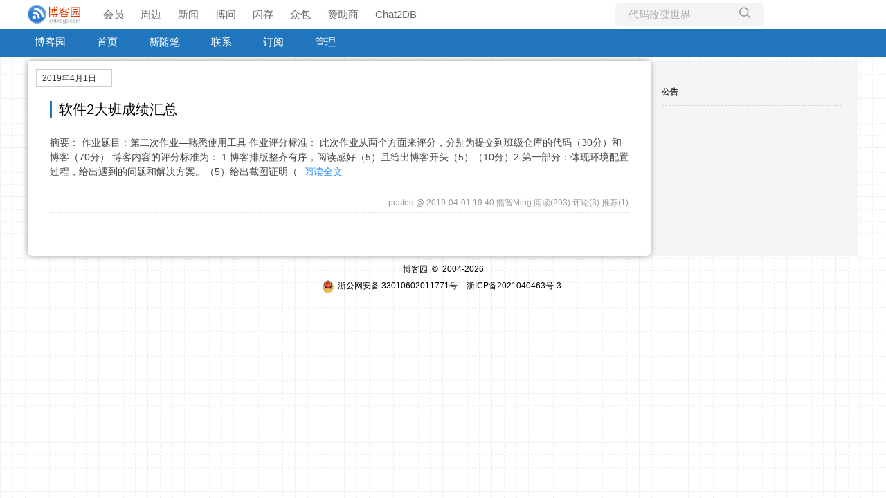

--- FILE ---
content_type: text/css
request_url: https://www.cnblogs.com/skins/bluesky/bundle-bluesky.min.css?v=voT1jkWclVESD0WzBbBoYCNARzc4OCoY2UL4-rUs9rQ
body_size: 1484
content:
body{font-family:"PingFang SC","Microsoft YaHei","Helvetica Neue","Helvetica","Arial",sans-serif;background-image:url(images/bg.gif);background-repeat:repeat;background-color:#fffdfa}.clear{clear:both}html{color:#000;overflow-y:scroll;background:#fff}body,h1,h2,h3,h4,h5,h6,hr,p,blockquote,dl,dt,dd,ul,ol,li,pre,fieldset,lengend,button,input,textarea,form,th,td{margin:0;padding:0;list-style-type:none;list-style-image:none}body,button,input,select,textarea{font:12px/1.5 Tahoma,Arial,Helvetica,sans-serif}h1,h2,h3,h4,h5,h6{font-size:100%;font-weight:normal}address,cite,dfn,em,var{font-style:normal}code,kbd,pre,samp,tt{font-family:"Courier New",Courier,monospace}small{font-size:12px}ul,ol{list-style:none}a:link,a:visited{text-decoration:none;color:#39f}a:hover{text-decoration:underline;color:#39f}abbr[title],acronym[title]{border-bottom:1px dotted;cursor:help}q:before,q:after{content:""}:focus{outline:0}legend{color:#000}fieldset,img{border:none}button,input,select,textarea{font-size:100%}table{border-collapse:collapse;border-spacing:0}img{-ms-interpolation-mode:bicubic}article,aside,dialog,footer,header,hground,section,footer,nav,figure,menu{display:block}.navbar{padding-top:5px;padding-bottom:5px}.navbar>nav{width:1200px}.navbar>nav .navbar-branding img{margin-left:0;max-height:28px;height:28px}#navigator,#blogTitle,#home>#main,#footer{width:1200px;position:relative;margin:0 auto}#header{height:40px;width:100%;background-color:#2175bc}#home>#main{margin-top:6px;background-color:#f5f5f5;margin-bottom:0}#mainContent{width:900px;background:#fff;box-shadow:0 0 8px #999;-moz-box-shadow:0 0 8px #999;-web-kit-shadow:0 0 8px #999;border-radius:6px;-moz-border-radius:6px;-web-kit-shadow:6px;float:left;display:inline-block}#sideBar{width:260px;padding:16px;display:inline-block;overflow:hidden;color:#2d2d2d}#footer{padding-top:10px;padding-bottom:10px;text-align:center;color:#000;font-size:12px}#navigator{top:8px}#navList li{float:left;margin-right:25px;display:inline}#navList li a{font-size:15px;text-decoration:none;color:#fff;padding:10px;background-color:#2175bc}#navList li a:hover{background-color:#2586d7;margin-top:-2px;padding-bottom:12px;color:#fff;opacity:1}.blogStats{color:#cacaca;font-size:12px;text-align:right}#Header1_HeaderTitle{color:#fff}#Header1_HeaderTitle:hover{text-decoration:none}.day{background:#fff;padding:32px}.postTitle,.postTitl2,.entrylistPosttitle{font-size:20px;padding-right:64px;padding-left:10px;border-left-width:3px;border-left-style:solid;border-left-color:#2175bc;line-height:1.2}.postTitle a,.postTitl2 a,.entrylistPosttitle a{color:#333}.postTitle a:link,.post-title a:visited,.postTitl2 a:link,.postTitl2 a:visited,.entrylistPosttitle a:link,.entrylistPosttitle a:visited{color:#000}.postTitle a:hover,.postTitl2 a:hover,.entrylistPosttitle a:hover{color:#39f;text-decoration:none}.postBody,.postCon,.entrylistPostSummary{clear:both;margin-top:26px}.postBody,.postCon,.entrylistPostSummary{font-size:14px;color:#444;line-height:1.8}.postCon h1,.postCon h2,.postCon h3,.postCon h4,.postCon h5,.postCon h6{font-weight:bold;line-height:1.8}.postBody h1,.postCon h1{font-size:20px}.postBody h2,.postCon h2{font-size:18px}.postBody h3,.postCon h3{font-size:16px}.postBody h4,.postCon h4{font-size:14px}.postBody h5,.postCon h5{font-size:14px}.postBody h6,.postCon h6{font-size:14px}.postBody dd,.postCon dd{padding-left:2em}.postBody ul,.postCon ul{list-style:none;margin-left:20px}.postBody dt,.postCon dt{font-weight:bold;padding:6px 0;clear:both}.postBody ol,.postCon ol{list-style:none;margin-left:20px}.postBody blockquote,.postCon blockquote{margin:0 auto;padding:6px 0 6px 55px;color:#666;background:#fff url(/images/blockquote.gif) top left no-repeat;border:none}.dayTitle,.postDesc{font-size:12px;color:#999}.postDesc,.postDesc2,.entrylistItemPostDesc{border-bottom:1px dashed #e8e7d0;text-align:right;margin:20px 0;padding:5px 0}.dayTitle{border:1px solid #ccc;position:relative;top:-20px;width:100px;left:-20px;padding-top:3px;padding-right:0;padding-bottom:3px;padding-left:8px}.dayTitle a{color:#333}.pinned .dayTitle{display:none}.topicListFooter{padding:32px}#sideBarMain div{margin-bottom:26px}#sideBarMain div div{margin-bottom:5px}#sideBarMain h3{font-weight:bold;margin-bottom:12px;color:#333;border-bottom-width:1px;border-bottom-style:dashed;border-bottom-color:#d4d4d4;padding-bottom:10px;margin-top:20px}#blog-comments-placeholder,#divRefreshComments,.commentform,#AjaxHolder_UpdatePanel1{padding:0 32px}.post{padding:32px}.feedback_area_title{line-height:24px}.feedbackItem{border:1px solid #e3e3e3;padding:5px;margin-bottom:10px;background-color:#f6f6f6}.blog_comment_body{color:#929292;padding-top:10px}.forFlow{margin-bottom:10px}.forFlow p{margin-bottom:18px}.forFlow img{margin-top:10px;margin-bottom:10px}.PostList,.entrylistItem{margin:20px}.entrylistTitle,.PostListTitle{display:none}#blogTitle{display:none}.cnblogs_code img{margin:0;float:left}.cnblogs_code_toolbar{margin-top:0}.code{padding:0 10px}h4{font-size:16px;background-color:#f60;margin:0 -32px;padding:0 32px;color:#fff}#myposts .myposts_title{font-size:16px;margin-top:20px;text-align:center}#myposts .postTitl2{border-left:none;padding-left:0;padding-right:0}#myposts .postTitl2 a{font-size:16px}#myposts .postDesc2{margin:20px 0 20px 5px}#cnblogs_post_body{font-size:14px}#green_channel img{margin-top:0;margin-bottom:0}.commentbox_main img{margin-top:0;margin-bottom:0}#sidebar_ad,#sidebar_c3{width:260px}div#blog_c1{margin-bottom:30px}

--- FILE ---
content_type: text/css
request_url: https://www.cnblogs.com/skins/bluesky/bundle-bluesky-mobile.min.css?v=6M1WRtRQHtepB8czH-DSfhU3aKa9sboo9Re86WcE0Vs
body_size: 801
content:
body{font-size:14px !important;-webkit-text-size-adjust:none}.skin-codinglife .bannerbar-mobile,.skin-codinglife .imagebar-mobile{margin-bottom:-10px}.skin-codinglife .bannerbar-text-mobile,.skin-codinglife .imagebar-text-mobile{margin-bottom:0}.bannerbar-text-mobile,.imagebar-text-mobile{text-align:center;padding:10px 0;background-color:#ede9f2}.bannerbar-text-mobile a:link,.bannerbar-text-mobile a:hover,.bannerbar-text-mobile a:active,.bannerbar-text-mobile a:visited,.imagebar-text-mobile a:link,.imagebar-text-mobile a:hover,.imagebar-text-mobile a:active,.imagebar-text-mobile a:visited{color:#369;font-size:14px;text-decoration:none}.bannerbar-text-mobile a:hover,.imagebar-text-mobile a:hover{text-decoration:underline}#bannerbar img,#imagebar img{width:100% !important;max-width:100% !important;max-height:70px}.formobile{display:block}.forpc{display:none !important}#blog_nav_rss{display:none !important}#blog_nav_rss_image{display:none !important}#blog_nav_newpost{display:none !important}.blogpost-body img,.blog_comment_body img{max-width:300px !important;height:auto}.blogpost-body p>img{display:block;margin:auto}.blogpost-body iframe{max-width:100% !important;height:auto}div.commentform textarea{min-height:200px}.commentbox_title{width:auto}#green_channel{width:100%}#cnblogs_post_body table[style]{width:auto !important;height:auto !important}#sidebar_search_box input[type="text"]{width:260px}#cnblogs_post_body table{display:block;overflow-x:scroll;-webkit-overflow-scrolling:regular;max-height:800px}#cnblogs_post_body table::-webkit-scrollbar:horizontal{height:12px}#cnblogs_post_body table::-webkit-scrollbar-track{-webkit-box-shadow:inset 0 0 6px rgba(0,0,0,.3);border-radius:10px;background-color:#f5f5f5}#cnblogs_post_body table::-webkit-scrollbar{width:12px;background-color:#f5f5f5}#cnblogs_post_body table::-webkit-scrollbar-thumb{border-radius:10px;-webkit-box-shadow:inset 0 0 6px rgba(0,0,0,.3);background-color:#555}#blog_c1,#cnblogs_c2{text-align:center;margin:10px auto 0 auto}#blog_c1{width:300px}#cnblogs_c2 img{max-width:100%;height:auto}.commentform{margin-left:10px}.commentbox_tab{width:100%}.comment_textarea{width:100%}div.commentform textarea{font-size:16px}.commentbox_title_right,.commentbox_title_left{width:100%;max-width:100%;justify-content:space-between}.commentbox_title_right{padding:8px 5px}.navbar{display:none}.cnblogs-markdown :not(pre,div,td)>code,.blogpost-body :not(pre,div,td)>code{white-space:pre-wrap}.cnblogs-markdown p>a>img,.cnblogs-markdown p>img{display:block;margin:0 auto}.category-link-list{grid-template-columns:repeat(2,minmax(0,1fr))}body.skin-lessismore{min-width:auto}.skin-lessismore #home{width:100%}.skin-lessismore #mainContent{float:none;width:100%;padding-left:0;padding-right:0}.skin-lessismore #sideBarMain{width:100%}.skin-lessismore .forFlow{margin:10px}.skin-lessismore #green_channel{width:80%}.skin-lessismore #tbCommentBody{width:100%}.skin-simplememory #mainContent{float:none;margin-left:0}.skin-simplememory #main{padding:10px}.skin-simplememory .forFlow{margin:0 10px}.skin-simplememory #sideBarMain{width:100%;float:none;padding:10px;margin-right:0}.skin-custom #mainContent{float:none;margin-left:0}.blogpost-body,.blogpost-body p{font-size:14px}#navigator,#blogTitle,#main,#footer{width:auto}#navigator,#blogTitle,#home>#main,#footer{width:auto}#mainContent{width:auto;float:none;display:block}#sideBar{width:auto}#blog_stats{display:none}.postTitle,.postTitl2,.entrylistPosttitle{padding-right:5px}#mainContent{margin-left:0}.forFlow{margin:0 10px 0 10px}body{min-width:auto}.post{padding:32px 16px}.blogStats{display:none}